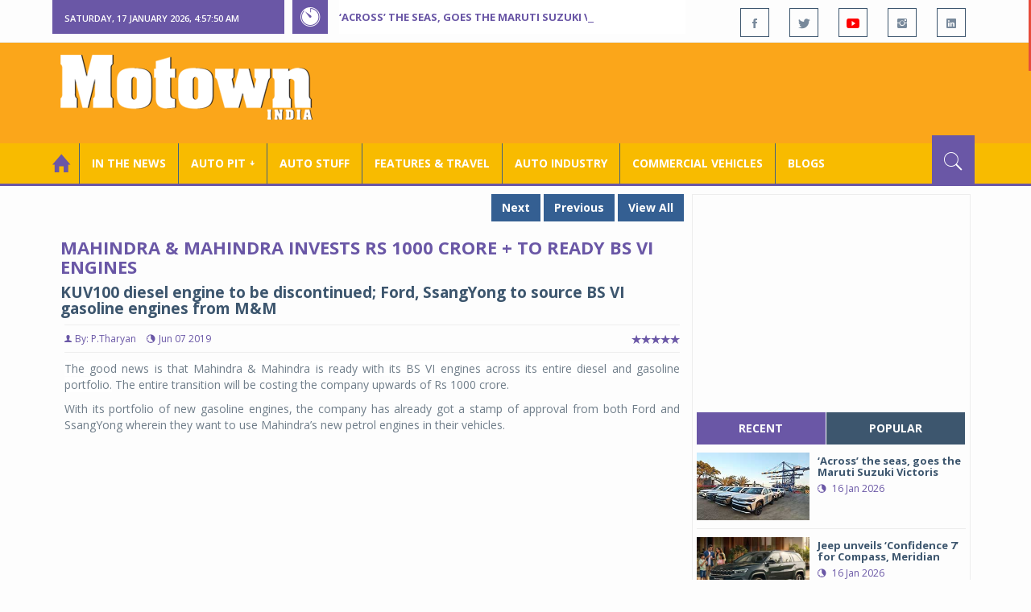

--- FILE ---
content_type: text/html; charset=utf-8
request_url: https://www.motownindia.com/Bureau/Auto-Industry/1399/Mahindra--Mahindra-invests-Rs-1000-crore--to-ready-BS-VI-engines-PTharyan
body_size: 53888
content:

<!DOCTYPE html>
<html lang="en">
<head><meta charset="utf-8" /><meta http-equiv="X-UA-Compatible" content="IE=edge" /><meta name="viewport" content="width=device-width, initial-scale=1" /><meta property="fb:app_id" content="1578669425795287" /><meta property="fb:pages" content="250813821704477" /><meta id="ctl00_ogTitle" property="og:title" content="Mahindra &amp; Mahindra invests Rs 1000 crore + to ready BS VI engines" /><meta property="og:site_name" content="MotownIndia.com" /><meta property="og:type" content="article" /><meta property="article:author" content="https://www.facebook.com/MotownIndia" /><meta property="article:publisher" content="https://www.facebook.com/MotownIndia" /><meta property="og:locale" content="en_US" /><meta id="ctl00_ogURL" property="og:url" content="http://www.motownindia.com//Bureau/Auto-Industry/1399/Mahindra--Mahindra-invests-Rs-1000-crore--to-ready-BS-VI-engines-PTharyan" /><meta id="ctl00_ogDescription" property="og:description" content="Mahindra &amp; Mahindra invests Rs 1000 crore + to ready BS VI engines" /><meta id="ctl00_ogImage" property="og:image" content="http://MotownIndia.com/images/Auto-Industry/" /><meta id="ctl00_meta_Keywords" name="keywords" content="Mahindra &amp; Mahindra, M&amp;M, BS VI norms, BS VI emission norms, BS IV, Bharat Stage VI, emission norms for vehicles, Euro Emission Norms, M&amp;M diesel engines, M&amp;M gasoline engines, Dr Pawan Goenka, Rajan Wadhera, Anand Mahindra, tail pipe emissions, scr" /><meta id="ctl00_meta_Desc" name="description" content="Mahindra &amp; Mahindra invests Rs 1000 crore + to ready BS VI engines" /><meta id="ctl00_meta_Keyphrase" name="keyphrase" content="Mahindra &amp; Mahindra, M&amp;M, BS VI norms, BS VI emission norms, BS IV, Bharat Stage VI, emission norms for vehicles, Euro Emission Norms, M&amp;M diesel engines, M&amp;M gasoline engines, Dr Pawan Goenka, Rajan Wadhera, Anand Mahindra, tail pipe emissions, scr" /><meta id="ctl00_meta_Title" name="Title" content="Mahindra &amp; Mahindra invests Rs 1000 crore + to ready BS VI engines" /><meta id="ctl00_meta_Subject" name="subject" /><meta name="distribution" content="global" /><meta name="rating" content="General" /><meta name="audience" content="all" /><meta name="revisit-after" content="1 day" /><meta name="robots" content="follow, index" /><meta name="creator" content="Vidya Softwares" /><meta http-equiv="Content-Type" content="text/html; charset=iso-8859-1" />
    <base href='/' />
    
    
    <!-- bootstrap styles-->
    <link href="/themes/css/bootstrap.min.css" rel="stylesheet"/>
    <!-- google font -->
    <link href='https://fonts.googleapis.com/css?family=Open+Sans:400,700,600,800' rel='stylesheet'
        type='text/css'/>
    <!-- ionicons font -->
    <link href="themes/css/ionicons.min.css" rel="stylesheet"/>
    <!-- animation styles -->
    <link rel="stylesheet" href="/themes/css/animate.css" />
    <!-- custom styles -->
    <link href="/themes/css/custom-purple.css" rel="stylesheet" id="style"/>
    <!-- owl carousel styles-->
    <link rel="stylesheet" href="/themes/css/owl.carousel.css"/>
    <link rel="stylesheet" href="/themes/css/owl.transitions.css"/>
    <!-- magnific popup styles -->
    <link rel="stylesheet" href="/themes/css/magnific-popup.css"/>
    <link rel="stylesheet" href="/themes/css/default.css"/>
    <!-- HTML5 Shim and Respond.js IE8 support of HTML5 elements and media queries -->
    <!-- WARNING: Respond.js doesn't work if you view the page via file:// -->
    <!--[if lt IE 9]>
      <script src="https://oss.maxcdn.com/html5shiv/3.7.2/html5shiv.min.js"></script>
      <script src="https://oss.maxcdn.com/respond/1.4.2/respond.min.js"></script>
    <![endif]-->    
    
    <script async src="//pagead2.googlesyndication.com/pagead/js/adsbygoogle.js"></script>

    <script>
        (function (i, s, o, g, r, a, m) {
            i['GoogleAnalyticsObject'] = r; i[r] = i[r] || function () {
                (i[r].q = i[r].q || []).push(arguments)
            }, i[r].l = 1 * new Date(); a = s.createElement(o),
  m = s.getElementsByTagName(o)[0]; a.async = 1; a.src = g; m.parentNode.insertBefore(a, m)
        })(window, document, 'script', 'https://www.google-analytics.com/analytics.js', 'ga');

        ga('create', 'UA-7604601-14', 'auto');
        ga('send', 'pageview');

</script>

    <script async src="https://pagead2.googlesyndication.com/pagead/js/adsbygoogle.js?client=ca-pub-6517814991460929" crossorigin="anonymous"></script>
<title>
	Mahindra & Mahindra invests Rs 1000 crore + to ready BS VI engines
</title></head>
<body>
    <form name="aspnetForm" method="post" action="/Bureau/Auto-Industry/1399/Mahindra--Mahindra-invests-Rs-1000-crore--to-ready-BS-VI-engines-PTharyan" onsubmit="javascript:return WebForm_OnSubmit();" id="aspnetForm">
<div>
<input type="hidden" name="__EVENTTARGET" id="__EVENTTARGET" value="" />
<input type="hidden" name="__EVENTARGUMENT" id="__EVENTARGUMENT" value="" />
<input type="hidden" name="__VIEWSTATE" id="__VIEWSTATE" value="/wEPDwUKMTIwMjI2Nzk0Nw9kFgJmD2QWBAIBD2QWEAIFDxYCHgdjb250ZW50BUJNYWhpbmRyYSAmIE1haGluZHJhIGludmVzdHMgUnMgMTAwMCBjcm9yZSArIHRvIHJlYWR5IEJTIFZJIGVuZ2luZXNkAgsPFgIfAAV/[base64]/[base64]/[base64]/[base64]/[base64]/w3aqaviXo0AuBzCd8fkxh/WYQbG77DQEOVm" />
</div>

<script type="text/javascript">
//<![CDATA[
var theForm = document.forms['aspnetForm'];
if (!theForm) {
    theForm = document.aspnetForm;
}
function __doPostBack(eventTarget, eventArgument) {
    if (!theForm.onsubmit || (theForm.onsubmit() != false)) {
        theForm.__EVENTTARGET.value = eventTarget;
        theForm.__EVENTARGUMENT.value = eventArgument;
        theForm.submit();
    }
}
//]]>
</script>


<script src="/WebResource.axd?d=GwsKYwhqwhZSVeOCIr-r0gEhkmw0s7dJ_-FNUvUavWNLU7vP_BETGJy3aTYa__14g1xSCUhX4vS_b7KMo3BqoxGAUaUIeU5dedwTyy7lPVM1&amp;t=638901284248157332" type="text/javascript"></script>


<script src="/WebResource.axd?d=6-szjhYKouXxTcb63AIzMARJ7GBQkcXBiccDqXlKsxbRKmxdRsCcztyhd8S50k0-GacYmTAqh2Q37nfO5Eo_wbIBfgTkIXENQzohPPiJzwo1&amp;t=638901284248157332" type="text/javascript"></script>
<script type="text/javascript">
//<![CDATA[
function WebForm_OnSubmit() {
if (typeof(ValidatorOnSubmit) == "function" && ValidatorOnSubmit() == false) return false;
return true;
}
//]]>
</script>

<div>

	<input type="hidden" name="__VIEWSTATEGENERATOR" id="__VIEWSTATEGENERATOR" value="898534C2" />
	<input type="hidden" name="__SCROLLPOSITIONX" id="__SCROLLPOSITIONX" value="0" />
	<input type="hidden" name="__SCROLLPOSITIONY" id="__SCROLLPOSITIONY" value="0" />
</div>
    
    <div class="wrapper">
        
        <div class="header-toolbar">
            <div class="container">
                <div class="row">
                    <div class="col-md-16 text-uppercase">
                        <div class="row">
                            <div class="col-xs-16 col-sm-4">
                                <div class="row">
                                    
                                    <div id="time-date" style="text-align: left; background-color: #6A57A6; padding: 15px 0px 12px 15px"
                                        class="col-xs-16 col-sm-8 col-lg-16">
                                    </div>
                                </div>
                            </div>
                            <div class="col-sm-7 col-xs-16">
                                
                                <div class="col-sm-16 hot-news hidden-xs">
                                    <div class="row">
                                        <div class="col-sm-15">
                                            <span class="ion-ios7-timer icon-news pull-left"></span>
                                            <ul id="js-news" class="js-hidden">
                                                
                                                        <li class="news-item"><a href='Bureau/Auto-Industry/3782/Across-the-seas-goes-the-Maruti-Suzuki-Victoris-Adiba-Nasir' title='‘Across’ the seas, goes the Maruti Suzuki Victoris'>
                                                            ‘Across’ the seas, goes the Maruti Suzuki Victoris</a></li>
                                                    
                                                        <li class="news-item"><a href='Bureau/Auto-Pit-Cars/2706/Jeep-unveils-Confidence-7-for-Compass-Meridian-Adiba-Nasir' title='Jeep unveils ‘Confidence 7’ for Compass, Meridian'>
                                                            Jeep unveils ‘Confidence 7’ for Compass, Meridian</a></li>
                                                    
                                                        <li class="news-item"><a href='Bureau/Auto-Industry/3780/National-Engineering-Industries-Ahamani-EV-Technology-India-tie-up-Roy-Punnoose-Tharyan' title='National Engineering Industries, Ahamani EV Technology India tie up'>
                                                            National Engineering Industries, Ahamani EV Technology India tie up</a></li>
                                                    
                                                        <li class="news-item"><a href='Bureau/Auto-Pit-Cars/2705/Kia-Carens-Clavis-ICE-HTE-EX-trim-gets-sunroof-in-G15-seven-seater-Roy-Punnoose-Tharyan' title='Kia Carens Clavis (ICE) HTE (EX) trim gets sunroof in G1.5 seven seater'>
                                                            Kia Carens Clavis (ICE) HTE (EX) trim gets sunroof in G1.5 seven seater</a></li>
                                                    
                                                        <li class="news-item"><a href='Bureau/Auto-Stuff/310/Dylect-kicks-off-Jan-Art-Sale-on-Amazon-for-premium-auto-home-utilities-Adiba-Nasir' title='Dylect kicks off Jan Art Sale on Amazon for premium auto, home utilities'>
                                                            Dylect kicks off Jan Art Sale on Amazon for premium auto, home utilities</a></li>
                                                    
                                                        <li class="news-item"><a href='Bureau/Features-and-Travel/795/SIAM-holds-road-safety-refresher-workshops-for-drivers-in-Delhi-Adiba-Nasir' title='SIAM holds road safety refresher workshops for drivers in Delhi'>
                                                            SIAM holds road safety refresher workshops for drivers in Delhi</a></li>
                                                    
                                                        <li class="news-item"><a href='Bureau/Auto-Stuff/309/Steelbird-Introduces-Base-X-technology-in-Fighter-helmet-for-Rs-5999--Adiba-Nasir' title='Steelbird Introduces Base X technology in Fighter helmet for Rs 5,999/-'>
                                                            Steelbird Introduces Base X technology in Fighter helmet for Rs 5,999/-</a></li>
                                                    
                                                        <li class="news-item"><a href='Bureau/Auto-Pit-Bikes/1527/Suzuki-Gixxer-SF-250-Gixxer-250-get-striking-new-colour-options-graphics-Adiba-Nasir' title='Suzuki Gixxer SF 250, Gixxer 250 get striking new colour options&amp; graphics'>
                                                            Suzuki Gixxer SF 250, Gixxer 250 get striking new colour options& graphics</a></li>
                                                    
                                                        <li class="news-item"><a href='Bureau/Auto-Pit-Bikes/1528/All-new-Bajaj-Chetak-C25-electric-scooter-launched-at-Rs-91399-Roy-Punnoose-Tharyan' title='All-new Bajaj Chetak C25 electric scooter launched at Rs 91,399'>
                                                            All-new Bajaj Chetak C25 electric scooter launched at Rs 91,399</a></li>
                                                    
                                                        <li class="news-item"><a href='Bureau/Auto-Industry/3781/Indian-auto-component-Industry-grows-68-in-H1-FY26-Roy-Punnoose-Tharyan' title='Indian auto component Industry grows 6.8% in H1 FY26'>
                                                            Indian auto component Industry grows 6.8% in H1 FY26</a></li>
                                                    
                                            </ul>                                           
                                        </div>
                                    </div>
                                </div>
                            </div>
                            <div class="col-sm-5 f-social  wow fadeInDown animated" data-wow-delay="1s" data-wow-offset="10">
                                <ul class="list-inline pull-right">
                                    <li><a href="https://www.facebook.com/MotownIndia" title='Motown India on Facebook' target="_blank"><span class="ion-social-facebook"></span></a></li>
                                    <li><a href="https://twitter.com/MotownIndia" title='Motown India on Twitter' target="_blank"><span class="ion-social-twitter"></span></a></li>
                                    <li><a href="https://www.youtube.com/c/motownindia?sub_confirmation=1" title="Motown India on YouTube" target="_blank"><span style="color:#f00" class="ion-social-youtube"></span></a></li>
                                    <li><a href="https://www.instagram.com/motown_india/" title="Motown India on Instagram" target="_blank"><span class="ion-social-instagram"></span></a></li>                                    
                                    
                                    <li><a href="https://www.linkedin.com/company/motown-india" title="Motown India on LinkedIn" target="_blank"><span class="ion-social-linkedin"></span></a></li>
                                </ul>
                            </div>
                        </div>
                    </div>
                </div>
            </div>
        </div>
        
        
        <div class="sticky-header">
            
            <div class="container header">
                <div class="row">
                    <div class="col-sm-5 col-md-5 col-xs-16 wow fadeInUpLeft animated">
                        <a class="navbar-brand2" href="" title="MotownIndia"><img src='themes/images/general/motown-india-logo.png' 
                        alt='Motown India Logo' class="img-responsive" /></a></div>
                    <div class="col-md-11  hidden-xs text-right" style="padding:5px;">
                        
                      
<div id="ctl00_Panel_GoogleAdTop728x90">
	
<!-- Motown 728x90 -->
<ins class="adsbygoogle"
     style="display:inline-block;width:728px;height:90px"
     data-ad-client="ca-pub-6517814991460929"
     data-ad-slot="3165351491"></ins>
<script>
    (adsbygoogle = window.adsbygoogle || []).push({});
</script>


</div>
</div>
                </div>
            </div>
            
            
            <div class="nav-search-outer">
                
                <nav class="navbar navbar-inverse" role="navigation">
        <div class="container">
          <div class="row">
            <div class="col-sm-16"> <a href="javascript:void();" class="toggle-search pull-right"><span class="ion-ios7-search"></span></a>
              <div class="navbar-header">
                <button type="button" class="navbar-toggle collapsed" data-toggle="collapse" data-target="#navbar-collapse"> <span class="sr-only">Toggle navigation</span> <span class="icon-bar"></span> <span class="icon-bar"></span> <span class="icon-bar"></span> </button>
              </div>
              <div class="collapse navbar-collapse" id="navbar-collapse">
                <ul class="nav navbar-nav text-uppercase main-nav ">
                  <li class="active"><a href="/"><div style="font-size:30px; padding:-5px; margin:-5px"> <span class="ion-home"></span></div></a></li>
                    <li><a href="ViewAllNews/" title='View All In The News - Motown India'>In the News</a></li>
                   
                 <li class="dropdown"><a href="ViewAll_AutoPit.aspx" class="dropdown-toggle" data-toggle="dropdown" title='View All Auto-Pit - Motown India'>Auto Pit &#65516;</a>
                        <ul class="dropdown-menu text-capitalize" role="menu">
                            <li><a href="Bureau/Auto-Pit-Cars/View" title='View All Auto-Pit Cars - Motown India'>Auto Pit Cars</a></li>
                            <li><a href="Bureau/Auto-Pit-Bikes/View" title='View All Auto-Pit Bikes - Motown India'>Auto Pit Bikes</a></li>
                        </ul>
                    </li>                     
                    <li><a href="Bureau/Auto-Stuff/View" title="Auto Stuff by Motown India">Auto Stuff</a></li>
                    

                   
                    <li><a href="Bureau/Features-and-Travel/View" title="Features &amp; Travel by Motown India">
                        Features &amp; Travel</a></li>
                    <li><a href="Bureau/Auto-Industry/View" title="AUTO INDUSTRY by Motown India">
                        AUTO INDUSTRY</a></li>
                    <li><a href="Bureau/Commercial-Vehicles/View" title="COMMERCIAL VEHICLES by Motown India">
                        COMMERCIAL VEHICLES</a></li>
                    <li><a href="Bureau/Blogs" title="Blogs">Blogs</a></li>
                    
                          
                </ul>
              </div>
            </div>
          </div>
        </div>
        
        
        
        <div class="search-container ">
          <div id="ctl00_PanelSearch" class="container" onkeypress="javascript:return WebForm_FireDefaultButton(event, &#39;ctl00_btnSearch&#39;)">
	            
              <input name="ctl00$searchbar" type="text" id="ctl00_searchbar" placeholder="Type &amp; Hit Enter to Search MotownIndia..." autocomplete="off" />
              <input type="submit" name="ctl00$btnSearch" value="Search" id="ctl00_btnSearch" class="hidden" />
          
</div>
        </div>        
         
      </nav>
                
            </div>
            
        </div>
        
        
        <div class="container ">
            <div class="row ">    
                        <div class="col-sm-16 col-md-16 col-lg-16 col-xs-16">
                    
                <div class="col-sm-16 col-md-11 col-lg-11 col-xs-16">
                    
  <div class="col-sm-16">
       <div class="row">
        
        <div class="sec-topic col-sm-16 " data-wow-delay="0.5s">
         <div class="row">
         
             <input type="hidden" name="ctl00$FullPanel$Working$hdnCategory" id="ctl00_FullPanel_Working_hdnCategory" />
             <input type="hidden" name="ctl00$FullPanel$Working$hdnPageId" id="ctl00_FullPanel_Working_hdnPageId" />
    <div class="pull-right">
      <a href='Bureau/Auto-Industry/3782/Across-the-seas-goes-the-Maruti-Suzuki-Victoris-Adiba-Nasir' title='‘Across’ the seas, goes the Maruti Suzuki Victoris' class='Tag'>Next</a> <a href='Bureau/Auto-Industry/1398/FCA-withdraws-merger-proposal-to-Groupe-Renault-Motown-India-Bureau' title='FCA withdraws merger proposal to Groupe Renault' class='Tag'>Previous</a> <a href='Bureau/Auto-Industry/View' title='View All - Motown India' class='Tag'>View All</a></div>
      <div class="clearfix"></div>
                  
         <h1>Mahindra & Mahindra invests Rs 1000 crore + to ready BS VI engines</h1>
          <h3>KUV100 diesel engine to be discontinued; Ford, SsangYong to source BS VI gasoline engines from M&M</h3>
          <div class="col-sm-16 sec-info NewsDetails col-lg-16 col-xs-16 col-md-16 banner-outer">           
          
           <div class="text-danger sub-info-bordered">
            <div class='author'><span class='ion-person icon'></span>By: P.Tharyan</div>
            <div class="time"><span class="ion-android-data icon"></span>Jun 07 2019</div>
            
            <div class="stars"><span class='ion-ios7-star'></span><span class='ion-ios7-star'></span><span class='ion-ios7-star'></span><span 
                        class='ion-ios7-star'></span><span class='ion-ios7-star'></span></div>
           </div>
           
           
           <div id="ctl00_FullPanel_Working_repNewsDetails_ctl00_Panel_Bureau">
	
           <p>
             <div id="sync3" class="owl-carousel"></div>
                     
            <div><p><p class="MsoNoSpacing" style="text-align:justify;text-justify:inter-ideograph"><span style="background:white">The good news is that Mahindra &amp; Mahindra is ready
with its BS VI engines across its entire diesel and gasoline portfolio.</span> The
entire transition will be costing the company upwards of Rs 1000 crore. </p>

<p class="MsoNoSpacing" style="text-align:justify;text-justify:inter-ideograph">With
its portfolio of new gasoline engines, the company has already got a stamp of
approval from both Ford and SsangYong wherein they want to use Mahindra’s new
petrol engines in their vehicles.</p></p></div>  
            <div></div>
            </p>

            
             <div style='display:block;'>
            <!-- Bureau Panel Ad -->
            <div class="clearfix"></div>
                 <ins class="adsbygoogle" style="display:block" data-ad-client="ca-pub-6517814991460929" data-ad-slot="9211885090" 
    data-ad-format="auto"></ins>
<script>(adsbygoogle = window.adsbygoogle || []).push({});</script>
            <p>
                     
            <div><p><p class="MsoNoSpacing" style="text-align:justify;text-justify:inter-ideograph">The
1.2 turbo MPFI,Inline, 3 cylinder, all aluminium engine which produces around 110hp
and 190-200Nm and which is already in the XUV 300 will be BS VI ready in
another 3 to 4 months. This engine will be used by Ford next year for its platforms.
</p>

<p class="MsoNoSpacing" style="text-align:justify;text-justify:inter-ideograph">Another
Turbo GDI, Inline 3 cylinder engine producing 130hp and 230Nm of peak torque is
available in both Euro 6 and BS VI version. This will go into the SSangYong
platform early next year. The engine uses a 250 bar system. </p>

<p class="MsoNoSpacing" style="text-align:justify;text-justify:inter-ideograph"><span style="background:white">However, the company </span>is not taking the 1.2
litre diesel engine that powers the KUV 100 to the BS VI level.<span style="mso-spacerun:yes">&nbsp; </span>The cost increase will not be justified in
this segment, it stated. </p>

<p class="MsoNoSpacing" style="text-align:justify;text-justify:inter-ideograph"><b style="mso-bidi-font-weight:normal"><span style="background:white">Mahindra
&amp; Mahindra converts challenges to opportunities<o:p></o:p></span></b></p>

<p class="MsoNoSpacing" style="text-align:justify;text-justify:inter-ideograph"><span style="background:white">It took European auto companies 10 years and nine
months to move from Euro 4 to Euro 5 and eventually to Euro 6 emission norms.
This was between January 2005 and September 2015. On the other hand, Indian
auto companies that adopted BS or Bharat Stage IV norms pan-India in April
2017, have got 3 years to hop skip and jump to BS VI levels. They will be
skipping BS V norms and will have to be ready with their BS VI vehicle on April
1, 2020. <o:p></o:p></span></p>

<p class="MsoNoSpacing" style="text-align:justify;text-justify:inter-ideograph"><span style="background:white">That’s a huge challenge. But surprisingly Mahindra
&amp; Mahindra has smartly chiseled away the several challenges into a
multitude of opportunities. In a ‘<span style="color:black">Knowledge&nbsp;</span>S<span style="color:black">haring&nbsp;</span>S<span style="color:black">ession</span>’<span style="color:black">&nbsp;on&nbsp;“Demystifying BSVI”, </span></span>Dr. Pawan
Goenka, Managing Director &amp;. Rajan Wadhera, President –Automotive Sector,
Mahindra &amp; Mahindra Ltd. along with<span style="mso-spacerun:yes">&nbsp;
</span>their team told journalists that not only is M&amp;M ready with their
entire diesel portfolio but they have also developed a series of gasoline
engines, all of which meet BS VI norms and do not compromise on fuel
efficiency, power, driveability or fun of driving.</p>

<p class="MsoNoSpacing" style="text-align:justify;text-justify:inter-ideograph">So
what does the M&amp;M armada consists of? For diesel that includes 8 engines,
16 platforms and 38 variants. All of these are now BS VI compliant. As for gasoline,
the company is ready with 8 engines, 8 platforms and 12 variants. </p>

<p class="MsoNoSpacing" style="text-align:justify;text-justify:inter-ideograph"><span style="mso-spacerun:yes">&nbsp;</span>It took the company more than Rs 1000 crore of
investment, fine tuning more than 2000 parts for both diesel and gasoline
engines, new test beds and equipment at the Mahindra Research Valley in Chennai
and not to forget the efforts of M&amp;M’s huge force of engineers, their
consultants from Bosch, AVL and Delphi and key suppliers like Magneti Mareli,
Garret, Valeo, Delphi-TVS, Tenneco, among others. </p>

<p class="MsoNoSpacing" style="text-align:justify;text-justify:inter-ideograph">Today
more than 76 Mahindra vehicles are <span style="color:black;background:white">running
across the country for all kinds of validation. Goenka said that one of the
challenges </span>was to develop a portfolio of petrol engines which are
globally competitive.<span style="mso-spacerun:yes">&nbsp; </span>Given that we did
not have petrol engines at that time, we probably had an advantage that the
petrol engines we would launch would be the latest technology petrol engines,
he said. </p>

<p class="MsoNoSpacing" style="text-align:justify;text-justify:inter-ideograph">We
are ready on time and we see no technical risk of getting BS VI vehicles in the
market from April 1, 2020. We are ready because we got an early start, and we
worked with key suppliers and consultants, he added. </p>

<p class="MsoNoSpacing" style="text-align:justify;text-justify:inter-ideograph">The
company added state of the art facilities at Mahindra Research Valley.<span style="mso-spacerun:yes">&nbsp; </span>“We probably have as good engine development
facility as you would find anywhere in the world. We have also filed for 30+
patents in the process”, informed Goenka. </p>

<p class="MsoNoSpacing" style="text-align:justify;text-justify:inter-ideograph">Goenka
said that the challenge before the company is not as much about being ready but
in managing the transition flawlessly. Just imagine that we have to ramp up and
ramp down 100pc volume of our automotive business in a short span of two to
three months. That’s a humungous challenge for suppliers and for our plants
also. The second challenge will be the demand for the new products. </p>

<p class="MsoNoSpacing" style="text-align:justify;text-justify:inter-ideograph"><b style="mso-bidi-font-weight:normal">Need to ramp up BS VI models<o:p></o:p></b></p>

<p class="MsoNoSpacing" style="text-align:justify;text-justify:inter-ideograph">It
may be recalled that the Supreme Court has ruled that the last day of selling BS
IV vehicles in the country is March 31, 2020. Said Goenka, “Overnight we cannot
switch from BS IV to BS VI. That’s not possible. We have to start selling from
sometime January or February 2020”. He stated BS VI fuel needs to be available
pan India. In a BS VI vehicle you cannot put BS IV fuel.<span style="mso-spacerun:yes">&nbsp; </span>It will immediately choke.<span style="mso-spacerun:yes">&nbsp; </span>The system will practically stop
functioning.<span style="mso-spacerun:yes">&nbsp; </span>So in order to sell a
single vehicle of BS VI, BS VI fuel will have to be available.<span style="mso-spacerun:yes">&nbsp; </span>Fuel has to be available from Jan1, 2020. </p>

<p class="MsoNoSpacing" style="text-align:justify;text-justify:inter-ideograph">The
company also has to inform its suppliers around October or<span style="mso-spacerun:yes">&nbsp; </span>November 2019 as to how many BS IV vehicles
will be made. Whatever is not sold by March 31, 2020, it becomes scrap. So by
latest mid November 2019 we have to tell how may BS IV vehicles are going to be
made. We have to begun ramping up BS VI models. Any last minute change will be
disastrous, warned Goenka. By early October, 2019 the Petroleum Ministry has to
give us a firm timeline on the availability of BS VI fuel, he clarified.</p>

<p class="MsoNoSpacing" style="text-align:justify;text-justify:inter-ideograph">Will
these new BS VI vehicles be a lot more expensive than what is today? “There
will be some sticker shock.<span style="mso-spacerun:yes">&nbsp; </span>It is there
everywhere in the world, more so because of the two step jump. Customers are by
and large prepared for it. My guess is that for above 4 metre, a number below a
lakh (Rs), smaller vehicle Rs 80,000. Petrol around Rs 20-25,000. But if they
go into TGDI, then it becomes diesel kind,” he gave his personal view on it.</p>

<p class="MsoNoSpacing" style="text-align:justify;text-justify:inter-ideograph"><b style="mso-bidi-font-weight:normal">Technological tasks <o:p></o:p></b></p>

<p class="MsoNoSpacing" style="text-align:justify;text-justify:inter-ideograph">Coming
back to the several technological tasks that M&amp;M not only took up and
successfully accomplished, it was in essence all about reducing NOx,
particulate matter, hydrocarbons and carbon dioxide. That meant a lot of
changes had to be made at the engine level as well as exhaust level.<span style="mso-spacerun:yes">&nbsp; </span></p>

<p class="MsoNoSpacing" style="text-align:justify;text-justify:inter-ideograph">The
right use of Lean NOx Trap (LNT)<span style="mso-spacerun:yes">&nbsp; </span>technology
and the Selective catalytic reduction (SCR) technology had to be adopted for
the engines. The Engine control Unit or the Engine Control Module had to be
spruced up big time because of the presence of the several sensors. As for
ensuring the right NVH<span style="mso-spacerun:yes">&nbsp; </span>levels, fuel
efficiency, driveability, the company had to look at every friction part that
was rotating or moving so that they could reduce the friction and get the
benefit. They worked on the turbocharger, on the fuel injection system, the
exhaust system,<span style="mso-spacerun:yes">&nbsp; </span>on the exhaust gas
recirculation system,<span style="mso-spacerun:yes">&nbsp; </span>touched every
rotating and moving part and in the process got a 30pc friction reduction out
of the system which got the company an increased fuel efficiency for their
engines. </p>

<p class="MsoNoSpacing" style="text-align:justify;text-justify:inter-ideograph">The
cost was always a challenge. So while a typical European model incurred an X
cost in its transition from Euro 4 to Euro 6, the company fixed an internal
target of of .6X. it managed to get a 0.5x cost increase only, which was quite
commendable. </p>

<p class="MsoNoSpacing" style="text-align:justify;text-justify:inter-ideograph">After
their marathon efforts, all current M&amp;M engines which are currently in
production are getting upgraded to BS VI.<span style="mso-spacerun:yes">&nbsp;
</span>In the gasoline portfolio, a 4 cylinder turbo GDI engine, producing 163hp
and 280Nm of peak torque will find application in C segment cars. This engine
is co developed with SangYong. It is a global engine in terms of technology and
features. </p>

<p class="MsoNoSpacing" style="text-align:justify;text-justify:inter-ideograph">Also,
next year year there will be a new gasoline engine which will enhance Mahindra’s
reputation in gasoline engines in future. But there has been a fallout too of
this transition. Goenka<span style="mso-spacerun:yes">&nbsp; </span>informed that
the company is not taking the 1.2 litre diesel engine that powers the KUV 100
to the BS VI level.<span style="mso-spacerun:yes">&nbsp; </span>The cost increase
will not be justified in this segment, he said. </p>

<p class="MsoNoSpacing" style="text-align:justify;text-justify:inter-ideograph">He
also informed that the company has stopped the Jeeto van as it had to be
equipped with airbag and ABS as per norms, which was simply not affordable for
that segment. </p>

<p class="MsoNoSpacing" style="text-align:justify;text-justify:inter-ideograph">Now
that M&amp;M has done its homework so perfectly, we will have to see how the
new Modi government gets its act together to make sure BS VI fuel is available
pan India by the end of this year at least. </p></p></div>  
            <div><iframe width="100%" height="400" src="//www.youtube.com/embed/acGZFp94s-0?rel=0" frameborder='0' allowfullscreen></iframe></div>
            </p></div>

             <div style='display:none;'>
            <div class="clearfix"></div>
                 <ins class="adsbygoogle" style="display:block" data-ad-client="ca-pub-6517814991460929" data-ad-slot="9211885090" 
    data-ad-format="auto"></ins>
<script>(adsbygoogle = window.adsbygoogle || []).push({});</script>
            <p>
                     
            <div></div>  
            <div></div>
            </p></div>

             <div style='display:none;'>
             <div class="clearfix"></div>
                 <ins class="adsbygoogle" style="display:block" data-ad-client="ca-pub-6517814991460929" data-ad-slot="9211885090" 
    data-ad-format="auto"></ins>
<script>(adsbygoogle = window.adsbygoogle || []).push({});</script>
            <p>
                     
            <div></div>  
            <div></div>
            </p></div>

             <div style='display:none;'>
             <div class="clearfix"></div>
                 <ins class="adsbygoogle" style="display:block" data-ad-client="ca-pub-6517814991460929" data-ad-slot="9211885090" 
    data-ad-format="auto"></ins>
<script>(adsbygoogle = window.adsbygoogle || []).push({});</script>
            <p>
                     
            <div></div>  
            <div></div>
            </p></div>

             <div style='display:none;'>
             <div class="clearfix"></div><ins class="adsbygoogle" style="display:block" data-ad-client="ca-pub-6517814991460929" data-ad-slot="9211885090" 
    data-ad-format="auto"></ins>
<script>(adsbygoogle = window.adsbygoogle || []).push({});</script>
            <p>
                     
            <div></div>  
            <div></div>
            </p></div>

             <div style='display:none;'>
             <div class="clearfix"></div><ins class="adsbygoogle" style="display:block" data-ad-client="ca-pub-6517814991460929" data-ad-slot="9211885090" 
    data-ad-format="auto"></ins>
<script>(adsbygoogle = window.adsbygoogle || []).push({});</script>
            <p>
                     
            <div></div>  
            <div></div>
            </p></div>

             <div style='display:none;'>
             <div class="clearfix"></div><ins class="adsbygoogle" style="display:block" data-ad-client="ca-pub-6517814991460929" data-ad-slot="9211885090" 
    data-ad-format="auto"></ins>
<script>(adsbygoogle = window.adsbygoogle || []).push({});</script>
            <p>
                     
            <div></div>  
            <div></div>
            </p></div>
             <div class="clearfix"></div><br />
           <br />
          
</div>
          
          
          
          
          <div class="clearfix"></div>

          


           <h2 class="FollowHead">FOLLOW US ON </h2>
           <div class="form-horizontal ">
           
           <div class=" btn-toolbar">
           
           <div class="btn-group ">
           <a href="https://www.facebook.com/MotownIndia" title='Motown India on Facebook' target="_blank"><img src='images/icons/facebook_social.jpg' 
            alt='Motown India on Facebook' /></a></div>
            <div class="btn-group">
            <a href="https://twitter.com/MotownIndia" title='Motown India on Twitter' target="_blank">
              <img src="images/icons/twitter_social.jpg" align="absmiddle" alt='Motown India on Twitter'/></a>
              </div><div class="btn-group">
            <a href="https://www.linkedin.com/company/motown-india" title="Motown India on LinkedIn" target="_blank">
              <img src="images/icons/linkedin_social.jpg" align="absmiddle" alt='Motown India on LinkedIn' /></a></div>
              <div class="btn-group">
              <a href="https://www.youtube.com/c/motownindia" title="Motown India on YouTube" target="_blank">
              <img src="images/icons/youtube_social.jpg" align="absmiddle" alt='Motown India on YouTube'/></a>
           </div></div>
           </div>
          
           <div class="clearfix"></div><br />
           
           <fieldset><legend><span class='Tag TagHead '>Tags <i class=' glyphicon glyphicon-tags'></i></span></legend>  
                    <span class='Tag TagHead'><i class='glyphicon glyphicon-tag'></i></span> <a href='BureauTag/Auto-Industry/Mahindra' class='Tag'>Mahindra & Mahindra</a> <a href='BureauTag/Auto-Industry/M' class='Tag'> M&M</a> <a href='BureauTag/Auto-Industry/BS VI norms' class='Tag'> BS VI norms</a> <a href='BureauTag/Auto-Industry/BS VI emission norms' class='Tag'> BS VI emission norms</a> <a href='BureauTag/Auto-Industry/BS IV' class='Tag'> BS IV</a> <a href='BureauTag/Auto-Industry/Bharat Stage VI' class='Tag'> Bharat Stage VI</a> <a href='BureauTag/Auto-Industry/emission norms for vehicles' class='Tag'> emission norms for vehicles</a> <a href='BureauTag/Auto-Industry/Euro Emission Norms' class='Tag'> Euro Emission Norms</a> <a href='BureauTag/Auto-Industry/M' class='Tag'> M&M diesel engines</a> <a href='BureauTag/Auto-Industry/M' class='Tag'> M&M gasoline engines</a> <a href='BureauTag/Auto-Industry/Dr Pawan Goenka' class='Tag'> Dr Pawan Goenka</a> <a href='BureauTag/Auto-Industry/Rajan Wadhera' class='Tag'> Rajan Wadhera</a> <a href='BureauTag/Auto-Industry/Anand Mahindra' class='Tag'> Anand Mahindra</a> <a href='BureauTag/Auto-Industry/tail pipe emissions' class='Tag'> tail pipe emissions</a> <a href='BureauTag/Auto-Industry/selective catalyst reduction' class='Tag'> selective catalyst reduction</a> <a href='BureauTag/Auto-Industry/SCR' class='Tag'> SCR</a> <a href='BureauTag/Auto-Industry/urea tank' class='Tag'> urea tank</a> <a href='BureauTag/Auto-Industry/AdBlue' class='Tag'> AdBlue</a> <a href='BureauTag/Auto-Industry/NOx' class='Tag'> NOx</a> <a href='BureauTag/Auto-Industry/NOX sensor' class='Tag'> NOX sensor</a> <a href='BureauTag/Auto-Industry/Carbon dioxide' class='Tag'> Carbon dioxide</a> <a href='BureauTag/Auto-Industry/hydrocarbons' class='Tag'> hydrocarbons</a> <a href='BureauTag/Auto-Industry/carbon monoxide' class='Tag'> carbon monoxide</a></fieldset>

           <div class="clearfix"></div>
           
          
           <hr>
          </div>
          

         
    <div class="pull-right">
      <a href='Bureau/Auto-Industry/3782/Across-the-seas-goes-the-Maruti-Suzuki-Victoris-Adiba-Nasir' title='‘Across’ the seas, goes the Maruti Suzuki Victoris' class='Tag'>Next</a> <a href='Bureau/Auto-Industry/1398/FCA-withdraws-merger-proposal-to-Groupe-Renault-Motown-India-Bureau' title='FCA withdraws merger proposal to Groupe Renault' class='Tag'>Previous</a> <a href='Bureau/Auto-Industry/View' title='View All - Motown India' class='Tag'>View All</a></div>
         </div>
        </div>
       <div class="clearfix"></div>
                   
<!-- Motown Responsive -->
<ins class="adsbygoogle"
   style="display:block"
   data-ad-client="ca-pub-6517814991460929"
   data-ad-slot="9211885090"
   data-ad-format="auto"></ins>
<script>
  (adsbygoogle = window.adsbygoogle || []).push({});
</script>
<div class="clearfix"></div>
        <div class="col-sm-16 comments-area">
         <div class="main-title-outer pull-left">
          <div class="main-title">comments (0)</div>           
         </div>

         <div class="col-sm-16 col-md-16 col-xs-16 opinion pull-left">
          
          <div class="text-info">No Comment Available for this Post. Be the first one to comment on this Post.</div>
                  
         </div>
        </div>
        <div class="col-sm-16">
         <div class="main-title-outer pull-left">
          <div class="main-title">leave a comment
         </div>
         <div class="col-xs-16 wow zoomIn animated">
          <div class="comment-form">
          
          <div class=" text-danger text-center "></div>
          
           <div class="row">
            <div class="form-group col-sm-6 name-field">
              <input name="ctl00$FullPanel$Working$textName" type="text" id="ctl00_FullPanel_Working_textName" class="form-control" placeholder="Name*" />             
            </div>
            <div class="form-group col-sm-2">
              <span id="ctl00_FullPanel_Working_reqName" style="color:Red;visibility:hidden;">*</span>
            </div>
            <div class="form-group col-sm-6 email-field">
            <input name="ctl00$FullPanel$Working$textEmail" type="text" id="ctl00_FullPanel_Working_textEmail" class="form-control" placeholder="Email*" pattern="[a-z0-9._%+-]+@[a-z0-9.-]+\.[a-z]{2,4}$" />             
            </div>
             <div class="form-group col-sm-2">
              <span id="ctl00_FullPanel_Working_reqEmail" style="color:Red;display:none;">*</span><span id="ctl00_FullPanel_Working_RegularExpressionValidator1" style="color:Red;display:none;">*</span>
            </div>
            <div class="form-group col-sm-16">
              <textarea name="ctl00$FullPanel$Working$textMessage" rows="8" cols="20" id="ctl00_FullPanel_Working_textMessage" class="form-control" placeholder="Your Message">
</textarea>             
            </div>
             <div class="form-group">
             <div class="col-sm-8">
             <label class="col-sm-8">Security Key: </label>
             <div class="col-sm-8 text-info large bold"><span id="ctl00_FullPanel_Working_lbl_SecurityKey">2745</span></div>
             </div>
               <div class="form-group col-sm-6 name-field">
              <input name="ctl00$FullPanel$Working$textSecurityKey" type="text" id="ctl00_FullPanel_Working_textSecurityKey" class="form-control" placeholder="Type Security Key*" />
            </div>
            <div class="form-group col-sm-2">
              <span id="ctl00_FullPanel_Working_RequiredFieldValidator1" style="color:Red;visibility:hidden;">*</span>
            </div>
             </div>
           </div>
            
           <div class="form-group">
           <input type="submit" name="ctl00$FullPanel$Working$btnSubmit" value="Post Comment" onclick="javascript:WebForm_DoPostBackWithOptions(new WebForm_PostBackOptions(&quot;ctl00$FullPanel$Working$btnSubmit&quot;, &quot;&quot;, true, &quot;Comment&quot;, &quot;&quot;, false, false))" id="ctl00_FullPanel_Working_btnSubmit" class="btn btn-danger" />            
           </div>
          </div>
         </div>
        </div>

       </div>
        <div class="clearfix"></div>
        <input type="hidden" name="ctl00$FullPanel$Working$ad728x90_1$h_Keyword" id="ctl00_FullPanel_Working_ad728x90_1_h_Keyword" value="Bottom_Auto-Industry" />

<div id="ctl00_FullPanel_Working_ad728x90_1_PanelAd2">
	
<ins class="adsbygoogle"
     style="display:inline-block;width:728px;height:90px"
     data-ad-client="ca-pub-6517814991460929"
     data-ad-slot="3165351491"></ins>
<script>
    (adsbygoogle = window.adsbygoogle || []).push({});
</script>
</div>
        <div class="col-sm-16 related">
        
         <div class="main-title-outer pull-left">
          <div class="main-title">related Posts</div>
         </div>
         <div class="row">
         
          
          <div class="item topic col-md-5 col-sm-5 col-xs-16"> <a href='Bureau/Auto-Industry/3782/Across-the-seas-goes-the-Maruti-Suzuki-Victoris-Adiba-Nasir'><img 
            class="img-responsive" src='images/Auto-Industry/Thumb_Across-the-seas-goes-the-Maruti-Suzuki-Victoris-Adiba-Nasir-3782.jpg' alt=""/>
           <h4> <a href="Bureau/Auto-Industry/3782/Across-the-seas-goes-the-Maruti-Suzuki-Victoris-Adiba-Nasir" title="‘Across’ the seas, goes the Maruti Suzuki Victoris"> ‘Across’ the seas, goes the Maruti Suzuki Victoris</a></h4>
           <div class="text-danger sub-info-bordered remove-borders">
            <div class="time"><span class="ion-android-data icon"></span>Jan 16 2026</div>
            
            <div class="stars"><span class='ion-ios7-star'></span><span class='ion-ios7-star-outline'></span><span class='ion-ios7-star-outline'></span><span 
                        class='ion-ios7-star-outline'></span><span class='ion-ios7-star-outline'></span></div>
           </div>
           </a> </div>        
           
          <div class="item topic col-md-5 col-sm-5 col-xs-16"> <a href='Bureau/Auto-Industry/3780/National-Engineering-Industries-Ahamani-EV-Technology-India-tie-up-Roy-Punnoose-Tharyan'><img 
            class="img-responsive" src='images/Auto-Industry/Thumb_National-Engineering-Industries-Ahamani-EV-Technology-India-tie-up-Roy-Punnoose-Tharyan-3780.jpg' alt=""/>
           <h4> <a href="Bureau/Auto-Industry/3780/National-Engineering-Industries-Ahamani-EV-Technology-India-tie-up-Roy-Punnoose-Tharyan" title="National Engineering Industries, Ahamani EV Technology India tie up"> National Engineering Industries, Ahamani EV Techno...</a></h4>
           <div class="text-danger sub-info-bordered remove-borders">
            <div class="time"><span class="ion-android-data icon"></span>Jan 15 2026</div>
            
            <div class="stars"><span class='ion-ios7-star'></span><span class='ion-ios7-star'></span><span class='ion-ios7-star-outline'></span><span 
                        class='ion-ios7-star-outline'></span><span class='ion-ios7-star-outline'></span></div>
           </div>
           </a> </div>        
           
          <div class="item topic col-md-5 col-sm-5 col-xs-16"> <a href='Bureau/Auto-Industry/3778/Mercedes-Maybach-GLS-Celebration-Edition-launched-at-Rs-410-crore-Roy-Punnoose-Tharyan'><img 
            class="img-responsive" src='images/Auto-Industry/Thumb_Mercedes-Maybach-GLS-Celebration-Edition-launched-at-Rs-410-crore-Roy-Punnoose-Tharyan-3778.jpg' alt=""/>
           <h4> <a href="Bureau/Auto-Industry/3778/Mercedes-Maybach-GLS-Celebration-Edition-launched-at-Rs-410-crore-Roy-Punnoose-Tharyan" title="Mercedes-Maybach GLS ‘Celebration Edition’ launched at Rs. 4.10 crore"> Mercedes-Maybach GLS ‘Celebration Edition’ launche...</a></h4>
           <div class="text-danger sub-info-bordered remove-borders">
            <div class="time"><span class="ion-android-data icon"></span>Jan 14 2026</div>
            
            <div class="stars"><span class='ion-ios7-star'></span><span class='ion-ios7-star'></span><span class='ion-ios7-star'></span><span 
                        class='ion-ios7-star'></span><span class='ion-ios7-star'></span></div>
           </div>
           </a> </div>        
           
          <div class="item topic col-md-5 col-sm-5 col-xs-16"> <a href='Bureau/Auto-Industry/3781/Indian-auto-component-Industry-grows-68-in-H1-FY26-Roy-Punnoose-Tharyan'><img 
            class="img-responsive" src='images/Auto-Industry/Thumb_Indian-auto-component-Industry-grows-68-in-H1-FY26-Roy-Punnoose-Tharyan-3781.jpg' alt=""/>
           <h4> <a href="Bureau/Auto-Industry/3781/Indian-auto-component-Industry-grows-68-in-H1-FY26-Roy-Punnoose-Tharyan" title="Indian auto component Industry grows 6.8% in H1 FY26"> Indian auto component Industry grows 6.8% in H1 FY...</a></h4>
           <div class="text-danger sub-info-bordered remove-borders">
            <div class="time"><span class="ion-android-data icon"></span>Jan 14 2026</div>
            
            <div class="stars"><span class='ion-ios7-star'></span><span class='ion-ios7-star'></span><span class='ion-ios7-star'></span><span 
                        class='ion-ios7-star'></span><span class='ion-ios7-star'></span></div>
           </div>
           </a> </div>        
           
          <div class="item topic col-md-5 col-sm-5 col-xs-16"> <a href='Bureau/Auto-Industry/3777/Skoda-Auto-Volkswagen-India-achieves-record-domestic-sales-of-117000-units-Adiba-Nasir'><img 
            class="img-responsive" src='images/Auto-Industry/Thumb_Skoda-Auto-Volkswagen-India-achieves-record-domestic-sales-of-117000-units-Adiba-Nasir-3777.jpg' alt=""/>
           <h4> <a href="Bureau/Auto-Industry/3777/Skoda-Auto-Volkswagen-India-achieves-record-domestic-sales-of-117000-units-Adiba-Nasir" title="Skoda Auto Volkswagen India achieves record domestic sales of 117,000 units"> Skoda Auto Volkswagen India achieves record domest...</a></h4>
           <div class="text-danger sub-info-bordered remove-borders">
            <div class="time"><span class="ion-android-data icon"></span>Jan 14 2026</div>
            
            <div class="stars"><span class='ion-ios7-star'></span><span class='ion-ios7-star'></span><span class='ion-ios7-star'></span><span 
                        class='ion-ios7-star-outline'></span><span class='ion-ios7-star-outline'></span></div>
           </div>
           </a> </div>        
           
          <div class="item topic col-md-5 col-sm-5 col-xs-16"> <a href='Bureau/Auto-Industry/3776/Yuma-Energy-e-Sprinto-to-deploy-swappable-battery-EVs-across-India-Adiba-Nasir'><img 
            class="img-responsive" src='images/Auto-Industry/Thumb_Yuma-Energy-e-Sprinto-to-deploy-swappable-battery-EVs-across-India-Adiba-Nasir-3776.jpg' alt=""/>
           <h4> <a href="Bureau/Auto-Industry/3776/Yuma-Energy-e-Sprinto-to-deploy-swappable-battery-EVs-across-India-Adiba-Nasir" title="Yuma Energy, e-Sprinto to deploy swappable-battery EVs across India"> Yuma Energy, e-Sprinto to deploy swappable-battery...</a></h4>
           <div class="text-danger sub-info-bordered remove-borders">
            <div class="time"><span class="ion-android-data icon"></span>Jan 14 2026</div>
            
            <div class="stars"><span class='ion-ios7-star'></span><span class='ion-ios7-star'></span><span class='ion-ios7-star'></span><span 
                        class='ion-ios7-star'></span><span class='ion-ios7-star-outline'></span></div>
           </div>
           </a> </div>        
           
          <div class="item topic col-md-5 col-sm-5 col-xs-16"> <a href='Bureau/Auto-Industry/3779/JK-Tyre-inaugurates-phase-III-expansion-of-Banmore-plant-Adiba-Nasir'><img 
            class="img-responsive" src='images/Auto-Industry/Thumb_JK-Tyre-inaugurates-phase-III-expansion-of-Banmore-plant-Adiba-Nasir-3779.jpg' alt=""/>
           <h4> <a href="Bureau/Auto-Industry/3779/JK-Tyre-inaugurates-phase-III-expansion-of-Banmore-plant-Adiba-Nasir" title="JK Tyre inaugurates phase III expansion of Banmore plant"> JK Tyre inaugurates phase III expansion of Banmore...</a></h4>
           <div class="text-danger sub-info-bordered remove-borders">
            <div class="time"><span class="ion-android-data icon"></span>Jan 14 2026</div>
            
            <div class="stars"><span class='ion-ios7-star'></span><span class='ion-ios7-star'></span><span class='ion-ios7-star'></span><span 
                        class='ion-ios7-star'></span><span class='ion-ios7-star-outline'></span></div>
           </div>
           </a> </div>        
           
          <div class="item topic col-md-5 col-sm-5 col-xs-16"> <a href='Bureau/Auto-Industry/3775/Schaeffler-appoints-Maximilian-Fiedler-as-Regional-CEO-AsiaPacific-Motown-India-Bureau'><img 
            class="img-responsive" src='images/Auto-Industry/Thumb_Schaeffler-appoints-Maximilian-Fiedler-as-Regional-CEO-AsiaPacific-Motown-India-Bureau-3775.jpg' alt=""/>
           <h4> <a href="Bureau/Auto-Industry/3775/Schaeffler-appoints-Maximilian-Fiedler-as-Regional-CEO-AsiaPacific-Motown-India-Bureau" title=" Schaeffler appoints Maximilian Fiedler as Regional CEO Asia/Pacific">  Schaeffler appoints Maximilian Fiedler as Regiona...</a></h4>
           <div class="text-danger sub-info-bordered remove-borders">
            <div class="time"><span class="ion-android-data icon"></span>Jan 13 2026</div>
            
            <div class="stars"><span class='ion-ios7-star'></span><span class='ion-ios7-star'></span><span class='ion-ios7-star'></span><span 
                        class='ion-ios7-star'></span><span class='ion-ios7-star-outline'></span></div>
           </div>
           </a> </div>        
           
          <div class="item topic col-md-5 col-sm-5 col-xs-16"> <a href='Bureau/Auto-Industry/3773/Honda-to-adopt-new-H-mark-as-symbol-of-Honda-automobile-business-Adiba-Nasir'><img 
            class="img-responsive" src='images/Auto-Industry/Thumb_Honda-to-adopt-new-H-mark-as-symbol-of-Honda-automobile-business-Adiba-Nasir-3773.jpg' alt=""/>
           <h4> <a href="Bureau/Auto-Industry/3773/Honda-to-adopt-new-H-mark-as-symbol-of-Honda-automobile-business-Adiba-Nasir" title="Honda to adopt new “H mark” as symbol of Honda automobile business"> Honda to adopt new “H mark” as symbol of Honda aut...</a></h4>
           <div class="text-danger sub-info-bordered remove-borders">
            <div class="time"><span class="ion-android-data icon"></span>Jan 13 2026</div>
            
            <div class="stars"><span class='ion-ios7-star'></span><span class='ion-ios7-star-outline'></span><span class='ion-ios7-star-outline'></span><span 
                        class='ion-ios7-star-outline'></span><span class='ion-ios7-star-outline'></span></div>
           </div>
           </a> </div>        
           
         </div>
        </div>                   
           <div class="clearfix"></div>
<!-- Motown Responsive -->
<ins class="adsbygoogle" style="display:block" data-ad-client="ca-pub-6517814991460929" data-ad-slot="9211885090" 
    data-ad-format="auto"></ins>
<script>(adsbygoogle = window.adsbygoogle || []).push({});</script>
      </div>
      <div class="clearfix"></div>
      </div>
    <div class="clearfix"></div>

                </div>
                
                <div class="col-sm-16 col-md-5 col-lg-5 col-xs-16 right-sec">
                    <div class="bordered">
                        <div class="row ">                            

                            
                            <div class="col-sm-16 bt-space wow fadeInUp animated text-center" data-wow-delay="1s" data-wow-offset="50">
                                
                                             
<div id="ctl00_FullPanel_Panel_AdSide300x250">
	


<!-- Motown 300x250 -->
<ins class="adsbygoogle"
     style="display:inline-block;width:300px;height:250px"
     data-ad-client="ca-pub-6517814991460929"
     data-ad-slot="5560414696"></ins>
<script>
(adsbygoogle = window.adsbygoogle || []).push({});
</script>


</div>       </div>
                            
                            
                            <div class="col-sm-16 bt-space wow fadeInUp animated" data-wow-delay="1s" data-wow-offset="130">
                                <!-- Nav tabs -->
                                <ul class="nav nav-tabs nav-justified " role="tablist">
                                    <li class="active"><a href="#recent" role="tab" data-toggle="tab" title='Recent Posts - Motown India'>recent</a></li>
                                    <li><a href="#popular" role="tab" data-toggle="tab" title='Popular Posts - Motown India'>popular</a></li>
                                    
                                    
                                </ul>
                                <!-- Tab panes -->
                                <div class="tab-content">
                                    <div class="tab-pane " id="popular">
                                        <ul class="list-unstyled">
                                            
                                                    <li><a href="Bureau/Commercial-Vehicles/2024/Propel-Industries-unveils-largest-portfolio-of-next-gen-e--tippers-mobility-solutions-Adiba-Nasir" title='Propel Industries unveils largest portfolio of next-gen e- tippers, mobility solutions '>
                                                        <div class="row">
                                                            <div class="col-sm-8 col-md-7 col-xs-16">
                                                                <img class="img-responsive pull-left" src="https://www.motownindia.com/images/Commercial-Vehicles/Thumb_Propel-Industries-unveils-largest-portfolio-of-next-gen-e--tippers-mobility-solutions-Adiba-Nasir-2024.jpg"
                                                                    width="164" height="152" alt='Propel Industries unveils largest portfolio of next-gen e- tippers, mobility solutions '/>
                                                            </div>
                                                            <div class="col-sm-8 col-md-9 col-xs-16">
                                                                <h4>
                                                                    Propel Industries unveils largest portfolio of next-gen e- t...
                                                                </h4>
                                                                <div class="text-danger sub-info">
                                                                    <div class="time">
                                                                        <span class="ion-android-data icon"></span>
                                                                        11 Dec 2025</div>                                                                    
                                                                </div>
                                                            </div>
                                                    </a></li>
                                                
                                                    <li><a href="Bureau/Features-and-Travel/787/Electrogenic-EV-Technology-electrifies-Land-Rovers-for-Kenya-safari-Motown-India-Bureau" title='Electrogenic EV Technology electrifies Land Rovers for Kenya safari'>
                                                        <div class="row">
                                                            <div class="col-sm-8 col-md-7 col-xs-16">
                                                                <img class="img-responsive pull-left" src="https://www.motownindia.com/images/Features-and-Travel/Thumb_Electrogenic-EV-Technology-electrifies-Land-Rovers-for-Kenya-safari-Motown-India-Bureau-787.jpg"
                                                                    width="164" height="152" alt='Electrogenic EV Technology electrifies Land Rovers for Kenya safari'/>
                                                            </div>
                                                            <div class="col-sm-8 col-md-9 col-xs-16">
                                                                <h4>
                                                                    Electrogenic EV Technology electrifies Land Rovers for Kenya...
                                                                </h4>
                                                                <div class="text-danger sub-info">
                                                                    <div class="time">
                                                                        <span class="ion-android-data icon"></span>
                                                                        25 Nov 2025</div>                                                                    
                                                                </div>
                                                            </div>
                                                    </a></li>
                                                
                                                    <li><a href="Bureau/Features-and-Travel/786/Reservations-open-for-Defender-journeys-across-Indias-epic-landscapes-Motown-India-Bureau" title='Reservations open for Defender journeys across India’s epic landscapes'>
                                                        <div class="row">
                                                            <div class="col-sm-8 col-md-7 col-xs-16">
                                                                <img class="img-responsive pull-left" src="https://www.motownindia.com/images/Features-and-Travel/Thumb_Reservations-open-for-Defender-journeys-across-Indias-epic-landscapes-Motown-India-Bureau-786.jpg"
                                                                    width="164" height="152" alt='Reservations open for Defender journeys across India’s epic landscapes'/>
                                                            </div>
                                                            <div class="col-sm-8 col-md-9 col-xs-16">
                                                                <h4>
                                                                    Reservations open for Defender journeys across India’s epic ...
                                                                </h4>
                                                                <div class="text-danger sub-info">
                                                                    <div class="time">
                                                                        <span class="ion-android-data icon"></span>
                                                                        20 Nov 2025</div>                                                                    
                                                                </div>
                                                            </div>
                                                    </a></li>
                                                                                          
                                        </ul>
                                    </div>
                                    <div class="tab-pane active" id="recent">
                                        <ul class="list-unstyled">
                                            
                                                    <li><a href="Bureau/Auto-Industry/3782/Across-the-seas-goes-the-Maruti-Suzuki-Victoris-Adiba-Nasir" title='‘Across’ the seas, goes the Maruti Suzuki Victoris'>
                                                        <div class="row">
                                                            <div class="col-sm-8  col-md-7 col-xs-16">
                                                                <img class="img-responsive pull-left" src="https://www.motownindia.com/images/Auto-Industry/Thumb_Across-the-seas-goes-the-Maruti-Suzuki-Victoris-Adiba-Nasir-3782.jpg"
                                                                    width="164" height="152" alt='‘Across’ the seas, goes the Maruti Suzuki Victoris'/>
                                                            </div>
                                                            <div class="col-sm-8  col-md-9 col-xs-16">
                                                                <h4>
                                                                    ‘Across’ the seas, goes the Maruti Suzuki Victoris</h4>
                                                                <div class="text-danger sub-info">
                                                                    <div class="time">
                                                                        <span class="ion-android-data icon"></span>
                                                                        16 Jan 2026</div>                                                                    
                                                                </div>
                                                            </div>
                                                    </a></li>
                                                
                                                    <li><a href="Bureau/Auto-Pit-Cars/2706/Jeep-unveils-Confidence-7-for-Compass-Meridian-Adiba-Nasir" title='Jeep unveils ‘Confidence 7’ for Compass, Meridian'>
                                                        <div class="row">
                                                            <div class="col-sm-8  col-md-7 col-xs-16">
                                                                <img class="img-responsive pull-left" src="https://www.motownindia.com/images/Auto-Pit-Cars/Thumb_Jeep-unveils-Confidence-7-for-Compass-Meridian-Adiba-Nasir-2706.jpg"
                                                                    width="164" height="152" alt='Jeep unveils ‘Confidence 7’ for Compass, Meridian'/>
                                                            </div>
                                                            <div class="col-sm-8  col-md-9 col-xs-16">
                                                                <h4>
                                                                    Jeep unveils ‘Confidence 7’ for Compass, Meridian</h4>
                                                                <div class="text-danger sub-info">
                                                                    <div class="time">
                                                                        <span class="ion-android-data icon"></span>
                                                                        16 Jan 2026</div>                                                                    
                                                                </div>
                                                            </div>
                                                    </a></li>
                                                
                                                    <li><a href="Bureau/Auto-Industry/3780/National-Engineering-Industries-Ahamani-EV-Technology-India-tie-up-Roy-Punnoose-Tharyan" title='National Engineering Industries, Ahamani EV Technology India tie up'>
                                                        <div class="row">
                                                            <div class="col-sm-8  col-md-7 col-xs-16">
                                                                <img class="img-responsive pull-left" src="https://www.motownindia.com/images/Auto-Industry/Thumb_National-Engineering-Industries-Ahamani-EV-Technology-India-tie-up-Roy-Punnoose-Tharyan-3780.jpg"
                                                                    width="164" height="152" alt='National Engineering Industries, Ahamani EV Technology India tie up'/>
                                                            </div>
                                                            <div class="col-sm-8  col-md-9 col-xs-16">
                                                                <h4>
                                                                    National Engineering Industries, Ahamani EV Technology India...</h4>
                                                                <div class="text-danger sub-info">
                                                                    <div class="time">
                                                                        <span class="ion-android-data icon"></span>
                                                                        15 Jan 2026</div>                                                                    
                                                                </div>
                                                            </div>
                                                    </a></li>
                                                                                       
                                        </ul>
                                    </div>                                    
                                </div>
                            </div>
                            <hr />
                            
                            
                            
                             
                           <div class="col-sm-16 bt-space wow fadeInUp animated text-center" data-wow-delay="1s" data-wow-offset="50">
                                                                 
                            <!-- Motown 300x250 -->
                               
                               <div id="ctl00_FullPanel_Panel_TechnologyHome">
	
                            <ins class="adsbygoogle"
                                 style="display:inline-block;width:300px;height:250px"
                                 data-ad-client="ca-pub-6517814991460929"
                                 data-ad-slot="5560414696"></ins>
                            <script>
                            (adsbygoogle = window.adsbygoogle || []).push({});
                            </script>
</div>
                            </div>
                            
<div class="bt-space col-sm-16 wow fadeInDown animated" data-wow-delay="0.5s">
    <div class="main-title-outer pull-left">
        <div class="main-title">
            <a href='Bureau/Auto-Stuff/View' class="colorWhite colorMouseOver" title='View All Auto Stuff - Motown India'>
                Auto Stuff</a></div>
    </div>

    <div id="vid-thumbsAuto-Stuff" class="owl-carousel">
        
                <div class="item">
                    <div class="vid-thumb-outer">
                        <a href="Bureau/Auto-Stuff/310/Dylect-kicks-off-Jan-Art-Sale-on-Amazon-for-premium-auto-home-utilities-Adiba-Nasir"
                            title='Dylect kicks off Jan Art Sale on Amazon for premium auto, home utilities'>
                            <div class="vid-thumb">
                                <img width="1000" height="606" src="https://www.motownindia.com/images/Auto-Stuff/Thumb_Dylect-kicks-off-Jan-Art-Sale-on-Amazon-for-premium-auto-home-utilities-Adiba-Nasir-310.jpg"
                                    class="img-responsive" alt='Dylect kicks off Jan Art Sale on Amazon for premium auto, home utilities' />
                            </div>
                            <h4>
                                Dylect kicks off Jan Art Sale on Amazon for premium auto, ho...</h4>
                            <div class="text-danger sub-info-bordered">
                                
                                <div class="time">
                                    <span class="ion-android-data icon"></span>
                                    15 Jan 2026
                                </div>
                            </div>
                        </a>
                        <p class="text-justify">
                            Dylect, one of India’s fastest-growing lifestyle-tech brands and an emerging leader in premium automotive accessories and home utilities, announced its January Art Sale on Amazon. Running tentatively ...
                        </p>
                        <a class="read-more pull-right" href="Bureau/Auto-Stuff/310/Dylect-kicks-off-Jan-Art-Sale-on-Amazon-for-premium-auto-home-utilities-Adiba-Nasir"
                            title='Dylect kicks off Jan Art Sale on Amazon for premium auto, home utilities'><span>Complete Reading</span></a>
                    </div>
                </div>
            
                <div class="item">
                    <div class="vid-thumb-outer">
                        <a href="Bureau/Auto-Stuff/309/Steelbird-Introduces-Base-X-technology-in-Fighter-helmet-for-Rs-5999--Adiba-Nasir"
                            title='Steelbird Introduces Base X technology in Fighter helmet for Rs 5,999/-'>
                            <div class="vid-thumb">
                                <img width="1000" height="606" src="https://www.motownindia.com/images/Auto-Stuff/Thumb_Steelbird-Introduces-Base-X-technology-in-Fighter-helmet-for-Rs-5999--Adiba-Nasir-309.jpg"
                                    class="img-responsive" alt='Steelbird Introduces Base X technology in Fighter helmet for Rs 5,999/-' />
                            </div>
                            <h4>
                                Steelbird Introduces Base X technology in Fighter helmet for...</h4>
                            <div class="text-danger sub-info-bordered">
                                
                                <div class="time">
                                    <span class="ion-android-data icon"></span>
                                    15 Jan 2026
                                </div>
                            </div>
                        </a>
                        <p class="text-justify">
                            Steelbird Hi-Tech announced the launch of Base X, its latest smart riding technology designed to transform the everyday riding experience. Integrated into the Steelbird Fighter helmet range,
                        </p>
                        <a class="read-more pull-right" href="Bureau/Auto-Stuff/309/Steelbird-Introduces-Base-X-technology-in-Fighter-helmet-for-Rs-5999--Adiba-Nasir"
                            title='Steelbird Introduces Base X technology in Fighter helmet for Rs 5,999/-'><span>Complete Reading</span></a>
                    </div>
                </div>
            
                <div class="item">
                    <div class="vid-thumb-outer">
                        <a href="Bureau/Auto-Stuff/308/Ola-Electric-announces-expansion-of-4680-Bharat-Cell-platform-Adiba-Nasir"
                            title='Ola Electric announces expansion of 4680 Bharat Cell platform'>
                            <div class="vid-thumb">
                                <img width="1000" height="606" src="https://www.motownindia.com/images/Auto-Stuff/Thumb_Ola-Electric-announces-expansion-of-4680-Bharat-Cell-platform-Adiba-Nasir-308.jpg"
                                    class="img-responsive" alt='Ola Electric announces expansion of 4680 Bharat Cell platform' />
                            </div>
                            <h4>
                                Ola Electric announces expansion of 4680 Bharat Cell platfor...</h4>
                            <div class="text-danger sub-info-bordered">
                                
                                <div class="time">
                                    <span class="ion-android-data icon"></span>
                                    14 Jan 2026
                                </div>
                            </div>
                        </a>
                        <p class="text-justify">
                            Ola Electric announced the expansion of its 4680 Bharat Cell platform. With the 4680 Bharat Cell platform, businesses and startups can now directly purchase the 4680 Bharat Cells, or the 1.5kWh 4680 B...
                        </p>
                        <a class="read-more pull-right" href="Bureau/Auto-Stuff/308/Ola-Electric-announces-expansion-of-4680-Bharat-Cell-platform-Adiba-Nasir"
                            title='Ola Electric announces expansion of 4680 Bharat Cell platform'><span>Complete Reading</span></a>
                    </div>
                </div>
                   
    </div>
    <input type="hidden" name="ctl00$FullPanel$RightNews3$h_Module" id="ctl00_FullPanel_RightNews3_h_Module" value="Auto-Stuff" />
</div>



                            <div class="col-sm-16 bt-space wow fadeInUp animated text-center" data-wow-delay="1s" data-wow-offset="50">
                                                                 
                            <!-- Motown 300x250 -->
                            <ins class="adsbygoogle"
                                 style="display:inline-block;width:300px;height:300px"
                                 data-ad-client="ca-pub-6517814991460929"
                                 data-ad-slot="5560414696"></ins>
                            <script>
                            (adsbygoogle = window.adsbygoogle || []).push({});
                            </script>
                            </div>

                            
                            
                            
                            
                           
                            
                            
<div class="bt-space col-sm-16 hidden-xs wow fadeInDown animated " data-wow-delay="0.5s">
    <div class="main-title-outer pull-left">
        <div class="main-title">
            <a class="colorWhite colorMouseOver" href="ViewAllNews" title='View All - In The News - Motown India'>
                In The News</a></div>
    </div>
    <div class="InTheNewsSlider">
        <ul>
                              
                    <li>
                        <a href='InNews/In The News/2115/SIAM-Delhi-Traffic-Police-organise-Road-Safety-Walk-for-school-children'
                            title='SIAM, Delhi Traffic Police organise Road Safety Walk for school children'>
                            SIAM, Delhi Traffic Police organise Road Safety Walk for school children</a>
                       <div class="text-info small">
                            Date :
                                16 Jan 2026
                        </div>
                    </li>
                                  
                    <li>
                        <a href='InNews/In The News/2114/Vega-Auto-Pehnoge-to-Bachoge-campaign-that-demands-helmets-be-worn'
                            title='Vega Auto ‘Pehnoge to Bachoge’ campaign that demands helmets be worn'>
                            Vega Auto ‘Pehnoge to Bachoge’ campaign that demands helmets be worn</a>
                       <div class="text-info small">
                            Date :
                                16 Jan 2026
                        </div>
                    </li>
                                  
                    <li>
                        <a href='InNews/In The News/2113/Roadgrid-raises-Rs-12-crore-in-a-pre-series-A-round'
                            title='Roadgrid raises Rs 12 crore in a pre-series A round'>
                            Roadgrid raises Rs 12 crore in a pre-series A round</a>
                       <div class="text-info small">
                            Date :
                                15 Jan 2026
                        </div>
                    </li>
                                  
                    <li>
                        <a href='InNews/In The News/2112/Ola-Electric-brings-back-Muhurat-Mahotsav-Ahead-of-2026'
                            title='Ola Electric brings back Muhurat Mahotsav Ahead of 2026'>
                            Ola Electric brings back Muhurat Mahotsav Ahead of 2026</a>
                       <div class="text-info small">
                            Date :
                                13 Jan 2026
                        </div>
                    </li>
                                  
                    <li>
                        <a href='InNews/In The News/2111/Mahindra-announces-the-12th-edition-of-Saarthi-Abhiyaan-programme'
                            title='Mahindra announces the 12th edition of ‘Saarthi Abhiyaan’ programme'>
                            Mahindra announces the 12th edition of ‘Saarthi Abhiyaan’ programme</a>
                       <div class="text-info small">
                            Date :
                                13 Jan 2026
                        </div>
                    </li>
                                  
                    <li>
                        <a href='InNews/In The News/2110/Formula-Kartings-Drift-N-Drunch-slated-for-Jan-17-2026'
                            title='Formula Karting’s ‘Drift ’N’ Drunch’ slated for Jan 17, 2026'>
                            Formula Karting’s ‘Drift ’N’ Drunch’ slated for Jan 17, 2026</a>
                       <div class="text-info small">
                            Date :
                                13 Jan 2026
                        </div>
                    </li>
                                  
                    <li>
                        <a href='InNews/In The News/2109/CASE-Construction-Equipment-introduces-CEV-Stage-V-machines-in-Gurugram'
                            title='CASE Construction Equipment introduces CEV Stage V machines in Gurugram'>
                            CASE Construction Equipment introduces CEV Stage V machines in Gurugram</a>
                       <div class="text-info small">
                            Date :
                                13 Jan 2026
                        </div>
                    </li>
                                  
                    <li>
                        <a href='InNews/In The News/2108/BillionE-Mobility-raises-US25-million-in-growth-capital'
                            title='BillionE Mobility raises US$25 million in growth capital'>
                            BillionE Mobility raises US$25 million in growth capital</a>
                       <div class="text-info small">
                            Date :
                                13 Jan 2026
                        </div>
                    </li>
                                  
                    <li>
                        <a href='InNews/In The News/2107/Maruti-Suzuki-collaborates-with-Indian-Oil-Corporation'
                            title='Maruti Suzuki collaborates with Indian Oil Corporation'>
                            Maruti Suzuki collaborates with Indian Oil Corporation</a>
                       <div class="text-info small">
                            Date :
                                12 Jan 2026
                        </div>
                    </li>
                                  
                    <li>
                        <a href='InNews/In The News/2106/ECO-Mobility-reinforces-safety-first-culture'
                            title='ECO Mobility reinforces safety-first culture'>
                            ECO Mobility reinforces safety-first culture</a>
                       <div class="text-info small">
                            Date :
                                12 Jan 2026
                        </div>
                    </li>
                                  
                    <li>
                        <a href='InNews/In The News/2105/Tamil-language-in-Ather-Rizta-Z-dashboard-on-Pongal'
                            title='Tamil language in Ather Rizta Z dashboard on Pongal'>
                            Tamil language in Ather Rizta Z dashboard on Pongal</a>
                       <div class="text-info small">
                            Date :
                                12 Jan 2026
                        </div>
                    </li>
                                  
                    <li>
                        <a href='InNews/In The News/2104/Castrol-India-appoints-V-Kaushik-Vedula-as-Vice-President-Marketing'
                            title='Castrol India appoints V Kaushik Vedula as Vice President-Marketing'>
                            Castrol India appoints V Kaushik Vedula as Vice President-Marketing</a>
                       <div class="text-info small">
                            Date :
                                08 Jan 2026
                        </div>
                    </li>
                
                    <li>
                        <img src="../images/motownIndia.jpg" alt="Motown India" />                  
                    </li>
                
        </ul>
    </div>
</div>


                            


                            

                            <div class="col-sm-16 bt-space wow fadeInUp animated text-center" data-wow-delay="1s" data-wow-offset="50">
                                       <!-- Motown Responsive -->
                            <ins class="adsbygoogle"
                                 style="display:block"
                                 data-ad-client="ca-pub-6517814991460929"
                                 data-ad-slot="9211885090"
                                 data-ad-format="auto"></ins>
                            <script>
                                (adsbygoogle = window.adsbygoogle || []).push({});
                            </script>                               
                            <!-- Motown 300x250 -->
                           
                            </div>
                           
<br />
<div class="col-md-16 hidden-xs col-sm-16">
    <h3>
        <a href="https://www.facebook.com/MotownIndia" title='Find us on Facebook'>Find us on
            Facebook </a>
    </h3>
    <iframe src="//www.facebook.com/plugins/likebox.php?href=https%3A%2F%2Fwww.facebook.com%2FMotownIndia&amp;width=347&amp;height=558&amp;colorscheme=light&amp;show_faces=true&amp;header=false&amp;stream=false&amp;show_border=false&amp;appId=542045209275134"
        scrolling="no" frameborder="0" style="border: none; overflow: hidden; width: 347px;
        height: 150px;" allowtransparency="true"></iframe>
</div>

                            <br />
                           
                        </div>
                    </div>
                </div>
                <!-- right sec end -->
                
                
                
                </div>
                <div class="clearfix"></div>
                
            </div>
        </div>
        <!-- data end -->
        
        <footer>
    <div class="top-sec">
      <div class="container ">
        <div class="row match-height-container">
          <div class="col-sm-6 col-md-6 col-xs-16 subscribe-info  wow fadeInDown animated" data-wow-delay="1s" data-wow-offset="40">
            <div class="f-title text-center ">Site Map </div>
            <div class="navbar-header">
                <button type="button" class="navbar-toggle collapsed" data-toggle="collapse" data-target="#navbar-collapse"> <span class="sr-only">Toggle navigation</span> <span class="icon-bar"></span> <span class="icon-bar"></span> <span class="icon-bar"></span> </button>
              </div>
            <div class="collapse navbar-collapse">
            <div class="col-md-8 subscribe-info "> 
            <ul class="nav text-uppercase">           
                <li class="navbar-inverse"><a class="active colorWhite" href="ViewAll_AutoPit.aspx" title='View All Auto Pit - Motown India'>Auto Pit</a></li>                  
                <ul class="nav text-uppercase">                                    
                    <li class="text-center navbar-inverse1"><a class="colorWhite" href="Bureau/Auto-Pit-Cars/View" title='View All Auto-Pit Cars - Motown India'>Cars</a></li>
                    <li class="text-center navbar-inverse1"><a class="colorWhite" href="Bureau/Auto-Pit-Bikes/View" title='View All Auto-Pit Bikes - Motown India'>Bikes</a></li>
                </ul>
                
                <li class="navbar-inverse1"><a class="active colorWhite" href="ViewAllNews/" title='View All In The News - Motown India'>In the News</a></li>
                <li class="navbar-inverse1"><a class="active colorWhite" href="Bureau/Auto-Industry/View" title="AUTO INDUSTRY by Motown India">
                        AUTO INDUSTRY</a></li>
                
                </ul>
            </div>
            <div class="col-md-8">
            <ul class="nav text-uppercase">                                  
                                 
                    <li class="navbar-inverse1"><a class="active colorWhite" href="Bureau/Features-and-Travel/View" title="Features &amp; Travel by Motown India">
                        Features &amp; Travel</a></li>
                <li class="navbar-inverse1"><a class="active colorWhite" href="Bureau/Commercial-Vehicles/View" title="COMMERCIAL VEHICLES by Motown India">
                        COMMERCIAL VEHICLES</a></li>
                <li class="navbar-inverse1"><a class="active colorWhite" href="Bureau/Auto-Stuff/View" title="Auto Stuff by Motown India">Auto Stuff</a></li>
                
                <li class="navbar-inverse1"><a class="active colorWhite" href="Archives.aspx" title='Archives - Motown India'>Archives</a></li>    
                <li class="navbar-inverse1"><a class="active colorWhite" href="Bureau/Blogs" title="Blogs">Blogs</a></li>
                    
                  </ul>
            </div>
            </div>
          </div>

          <div class="col-sm-5 col-md-5 subscribe-info wow fadeInDown animated" data-wow-delay="1s" data-wow-offset="40">
            <div class="row">
              <div class="col-sm-16">
                <div class="f-title">About Us</div>
                <div class="text-justify AboutUsFooter">
                <b>Motown India</b> which started its journey in October 2010 as a print magazine is owned by <b>P.Tharyan</b> promoted <b>Motown Publications Pvt Ltd.</b> <b>Motown</b> is portmanteau of the words <b>Motoring</b> and <b>Town</b>. <br><b>Motown India</b> is present in the digital space through <a href="">www.motownindia.com</a>.<br><b>Motown India</b> has a presence across various social media platforms.<br>                
                  
                
                </div> <br />
                    <div class="f-social white wow fadeInDown animated" data-wow-delay="1s" data-wow-offset="10">
                                <ul class="list-inline white pull-right">
                                    <li><a href="https://www.facebook.com/MotownIndia" title='Motown India on Facebook' target="_blank"><span class="ion-social-facebook"></span></a></li>
                                    <li><a href="https://twitter.com/MotownIndia" title='Motown India on Twitter' target="_blank"><span class="ion-social-twitter"></span></a></li>
                                    <li><a href="https://www.youtube.com/c/motownindia?sub_confirmation=1" title="Motown India on YouTube" target="_blank"><span class="ion-social-youtube"></span></a></li>
                                    <li><a href="https://www.instagram.com/motown_india/" title="Motown India on Instagram" target="_blank"><span class="ion-social-instagram"></span></a></li>                               
                                    <li><a href="https://www.linkedin.com/company/motown-india" title="Motown India on LinkedIn" target="_blank"><span class="ion-social-linkedin"></span></a></li>
                                </ul>
                            </div>
              </div>
           
            </div>
          </div>
          
          <div class="col-sm-5 recent-posts  wow fadeInDown animated" data-wow-delay="1s" data-wow-offset="40">
            <div class="f-title">Contact Us</div>
            <p>For Marketing, Sales and Editorial Contact:<br>editorial@motownindia.com<br>Ph: 9958125645<br><br>Registered Office:<p><b>Motown India</b><br>4058, D-4, Vasant Kunj, <br>Opposite to Fortis hospital <br>New Delhi - 110070<b><br></b></p></p>            
          </div>
        </div>
      </div>
    </div>
    <div class="btm-sec">
      <div class="container">
        <div class="row">
          <div class="col-sm-16">
            <div class="row">
              <div class="col-sm-10 col-xs-16 copyrights text-left wow fadeInDown animated" data-wow-delay="0.5s" data-wow-offset="10">               
                © 2026 MotownIndia - ALL RIGHTS RESERVED
              </div>
              <div class="col-sm-6 col-xs-16 copyrights text-right wow fadeInDown animated" data-wow-delay="0.5s" data-wow-offset="10"><span class="ion-power"></span> POWERED BY - <a href="https://www.vidyasoftwares.com" target="_blank">VIDYA SOFTWARES</a></div>
            </div>
          </div>          
        </div>
      </div>
    </div>
  </footer>
        <!-- Footer end -->        
    </div>
    <!-- wrapper end -->
    
<script type="text/javascript">
//<![CDATA[
var Page_Validators =  new Array(document.getElementById("ctl00_FullPanel_Working_reqName"), document.getElementById("ctl00_FullPanel_Working_reqEmail"), document.getElementById("ctl00_FullPanel_Working_RegularExpressionValidator1"), document.getElementById("ctl00_FullPanel_Working_RequiredFieldValidator1"));
//]]>
</script>

<script type="text/javascript">
//<![CDATA[
var ctl00_FullPanel_Working_reqName = document.all ? document.all["ctl00_FullPanel_Working_reqName"] : document.getElementById("ctl00_FullPanel_Working_reqName");
ctl00_FullPanel_Working_reqName.controltovalidate = "ctl00_FullPanel_Working_textName";
ctl00_FullPanel_Working_reqName.focusOnError = "t";
ctl00_FullPanel_Working_reqName.validationGroup = "Comment";
ctl00_FullPanel_Working_reqName.evaluationfunction = "RequiredFieldValidatorEvaluateIsValid";
ctl00_FullPanel_Working_reqName.initialvalue = "";
var ctl00_FullPanel_Working_reqEmail = document.all ? document.all["ctl00_FullPanel_Working_reqEmail"] : document.getElementById("ctl00_FullPanel_Working_reqEmail");
ctl00_FullPanel_Working_reqEmail.controltovalidate = "ctl00_FullPanel_Working_textEmail";
ctl00_FullPanel_Working_reqEmail.focusOnError = "t";
ctl00_FullPanel_Working_reqEmail.display = "Dynamic";
ctl00_FullPanel_Working_reqEmail.validationGroup = "Comment";
ctl00_FullPanel_Working_reqEmail.evaluationfunction = "RequiredFieldValidatorEvaluateIsValid";
ctl00_FullPanel_Working_reqEmail.initialvalue = "";
var ctl00_FullPanel_Working_RegularExpressionValidator1 = document.all ? document.all["ctl00_FullPanel_Working_RegularExpressionValidator1"] : document.getElementById("ctl00_FullPanel_Working_RegularExpressionValidator1");
ctl00_FullPanel_Working_RegularExpressionValidator1.controltovalidate = "ctl00_FullPanel_Working_textEmail";
ctl00_FullPanel_Working_RegularExpressionValidator1.display = "Dynamic";
ctl00_FullPanel_Working_RegularExpressionValidator1.validationGroup = "Comment";
ctl00_FullPanel_Working_RegularExpressionValidator1.evaluationfunction = "RegularExpressionValidatorEvaluateIsValid";
ctl00_FullPanel_Working_RegularExpressionValidator1.validationexpression = "\\w+([-+.\']\\w+)*@\\w+([-.]\\w+)*\\.\\w+([-.]\\w+)*";
var ctl00_FullPanel_Working_RequiredFieldValidator1 = document.all ? document.all["ctl00_FullPanel_Working_RequiredFieldValidator1"] : document.getElementById("ctl00_FullPanel_Working_RequiredFieldValidator1");
ctl00_FullPanel_Working_RequiredFieldValidator1.controltovalidate = "ctl00_FullPanel_Working_textSecurityKey";
ctl00_FullPanel_Working_RequiredFieldValidator1.focusOnError = "t";
ctl00_FullPanel_Working_RequiredFieldValidator1.validationGroup = "Comment";
ctl00_FullPanel_Working_RequiredFieldValidator1.evaluationfunction = "RequiredFieldValidatorEvaluateIsValid";
ctl00_FullPanel_Working_RequiredFieldValidator1.initialvalue = "";
//]]>
</script>


<script type="text/javascript">
//<![CDATA[

var Page_ValidationActive = false;
if (typeof(ValidatorOnLoad) == "function") {
    ValidatorOnLoad();
}

function ValidatorOnSubmit() {
    if (Page_ValidationActive) {
        return ValidatorCommonOnSubmit();
    }
    else {
        return true;
    }
}
        
theForm.oldSubmit = theForm.submit;
theForm.submit = WebForm_SaveScrollPositionSubmit;

theForm.oldOnSubmit = theForm.onsubmit;
theForm.onsubmit = WebForm_SaveScrollPositionOnSubmit;
//]]>
</script>
</form>
    <div>
        <!-- jQuery -->
        
        <script src="https://code.jquery.com/jquery-1.12.4.min.js"></script>
        <!--jQuery easing-->
        <script src="themes/js/jquery.easing.1.3.js" type="text/javascript"></script>
        <!-- bootstrab js -->
        <script src="themes/js/bootstrap.js" type="text/javascript"></script>
        <!--style switcher-->
        <script src="themes/js/style-switcher.js" type="text/javascript"></script>
        <!--wow animation-->
        <script src="themes/js/wow.min.js" type="text/javascript"></script>
        <!-- time and date -->
        <script src="themes/js/moment.min.js" type="text/javascript"></script>
        <!--news ticker-->
        <script src="themes/js/jquery.ticker.js" type="text/javascript"></script>
        <!-- owl carousel -->
        <script src="themes/js/owl.carousel.js" type="text/javascript"></script>
        <!-- magnific popup -->
        <script src="themes/js/jquery.magnific-popup.js" type="text/javascript"></script>
        
        <!-- calendar-->
        <script src="themes/js/jquery.pickmeup.js" type="text/javascript"></script>
        <!-- go to top -->
        <script src="themes/js/jquery.scrollUp.js" type="text/javascript"></script>
        <!-- scroll bar -->
        <script src="themes/js/jquery.nicescroll.js" type="text/javascript"></script>
        <script src="themes/js/jquery.nicescroll.plus.js" type="text/javascript"></script>
        <!--masonry-->
        <script src="themes/js/masonry.pkgd.js" type="text/javascript"></script>
        <!--media queries to js-->
        <script src="themes/js/enquire.js" type="text/javascript"></script>
        <!--custom functions-->
        <script src="themes/js/custom-fun.js" type="text/javascript"></script>
        <script src="themes/js/jQuery.scrollText.js"></script>
         <script language="javascript" type="text/javascript">
             $(function () {
                 $(".InTheNewsSlider").scrollText({
                     
                 });
             });
     
    </script>
        
    </div>
</body>
</html>

--- FILE ---
content_type: text/html; charset=utf-8
request_url: https://www.google.com/recaptcha/api2/aframe
body_size: 268
content:
<!DOCTYPE HTML><html><head><meta http-equiv="content-type" content="text/html; charset=UTF-8"></head><body><script nonce="Nh8G2AUScUWmbRSZWH_0Wg">/** Anti-fraud and anti-abuse applications only. See google.com/recaptcha */ try{var clients={'sodar':'https://pagead2.googlesyndication.com/pagead/sodar?'};window.addEventListener("message",function(a){try{if(a.source===window.parent){var b=JSON.parse(a.data);var c=clients[b['id']];if(c){var d=document.createElement('img');d.src=c+b['params']+'&rc='+(localStorage.getItem("rc::a")?sessionStorage.getItem("rc::b"):"");window.document.body.appendChild(d);sessionStorage.setItem("rc::e",parseInt(sessionStorage.getItem("rc::e")||0)+1);localStorage.setItem("rc::h",'1768625869751');}}}catch(b){}});window.parent.postMessage("_grecaptcha_ready", "*");}catch(b){}</script></body></html>